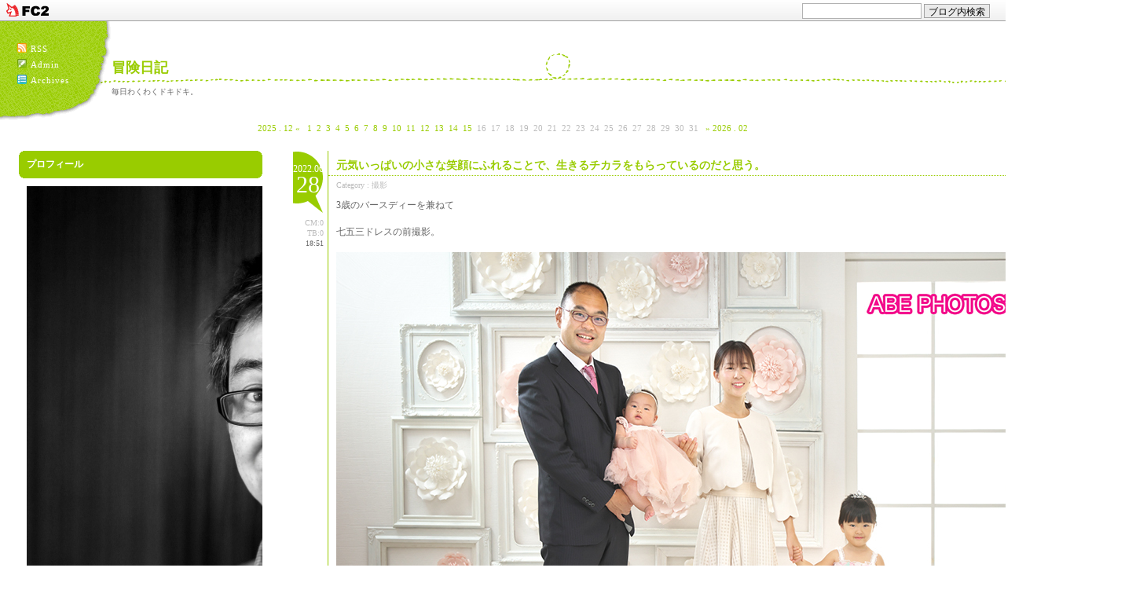

--- FILE ---
content_type: text/html; charset=utf-8
request_url: http://niimi-abephoto.jp/blog-entry-4302.html
body_size: 8768
content:
<!DOCTYPE html PUBLIC "-//W3C//DTD XHTML 1.0 Transitional//EN" "http://www.w3.org/TR/xhtml1/DTD/xhtml1-transitional.dtd">
<html xmlns="http://www.w3.org/1999/xhtml" xml:lang="ja" lang="ja">
<head>
<meta http-equiv="content-type" content="text/html; charset=utf-8">
<meta http-equiv="Content-Style-Type" content="text/css" />
<meta http-equiv="Content-Script-Type" content="text/javascript" />
<meta name="author" content="あべ" />
<meta name="description" content="毎日わくわくドキドキ。" />
<title>冒険日記  元気いっぱいの小さな笑顔にふれることで、生きるチカラをもらっているのだと思う。</title>
<link rel="stylesheet" type="text/css" href="http://blog-imgs-36.fc2.com/k/e/r/kerokeroseven/css/c746e.css" media="all" />
<link rel="alternate" type="application/rss+xml" href="http://niimi-abephoto.jp/?xml" title="RSS" />
<link rel="top" href="http://niimi-abephoto.jp/" title="Top" />
<link rel="index" href="http://niimi-abephoto.jp/?all" title="インデックス" />
<script type="text/javascript" src="http://blog-imgs-27.fc2.com/s/e/b/sebek/jump.js" charset="euc-jp"></script>
<link rel="next" href="http://niimi-abephoto.jp/blog-entry-4303.html" title="牛丼、カツ丼、親子丼、うな丼、半ドン。" /><link rel="prev" href="http://niimi-abephoto.jp/blog-entry-4301.html" title="『なつのじかん 』撮影、ドンドンやってます。" /><meta property="og:type" content="article">
<meta property="og:url" content="http://niimi-abephoto.jp/blog-entry-4302.html">
<meta property="og:title" content="元気いっぱいの小さな笑顔にふれることで、生きるチカラをもらっているのだと思う。">
<meta property="og:description" content="3歳のバースディーを兼ねて七五三ドレスの前撮影。最近、家族も増えてお姉ちゃんになりました。秋のロケ撮影も楽しみです。可愛い笑顔をいっぱい、ありがとうございます。...">
<meta property="og:image" content="https://blog-imgs-147.fc2.com/k/e/r/kerokeroseven/4M9A0066_2022062818423655e.jpg">
<link href="https://static.fc2.com/css_cn/common/headbar/120710style.css" rel="stylesheet" type="text/css" media="all" />
</head>


<body>
<div id="sh_fc2blogheadbar">
	<div class="sh_fc2blogheadbar_body">
		<div id="sh_fc2blogheadbar_menu">
			<a href="https://blog.fc2.com/" rel="nofollow"><img src="https://static.fc2.com/image/headbar/sh_fc2blogheadbar_logo.png" alt="FC2ブログ" /></a>
		</div>
		<div id="sh_fc2blogheadbar_search">
			<form name="barForm" method="get" action="" target="blank">
				<input class="sh_fc2blogheadbar_searchform" type="text" name="q" value="" maxlength="30" onclick="this.style.color='#000000';" onfocus="this.select();" onblur="this.style.color='#999999'" />
				<input type="hidden" name="charset" value="utf-8" />
				<input class="sh_fc2blogheadbar_searchbtn" type="submit" value="ブログ内検索" />
			</form>
		</div>
		<div id="sh_fc2blogheadbar_link_box" class="sh_fc2blogheadbar_link" style="visibility: hidden;"></div>
	</div>
</div>

<!-- [FC2 Analyzer] http://analysis.fc2.com/  -->
<script language="javascript" src="http://analyzer5.fc2.com/ana/processor.php?uid=971983" type="text/javascript" charset="euc-jp"></script>
<noscript><div align="right"><img src="http://analyzer5.fc2.com/ana/icon.php?uid=971983&ref=&href=&wid=0&hei=0&col=0" /></div></noscript>
<!-- [FC2 Analyzer]  -->
<!-- Header -->
<div class="header">
  <div id="raa"><a href="http://niimi-abephoto.jp/?xml" title="RSS"><img src="http://blog-imgs-27.fc2.com/s/e/b/sebek/enkelt_rss.jpg" align="absmiddle" />RSS</a><br /><a href="https://admin.blog.fc2.com/control.php" title="管理画面"><img src="http://blog-imgs-27.fc2.com/s/e/b/sebek/enkelt_admin.jpg" align="absmiddle" />Admin</a><br /><a href="http://niimi-abephoto.jp/?all" title="全記事リスト"><img src="http://blog-imgs-27.fc2.com/s/e/b/sebek/enkelt_archives.jpg" align="absmiddle" />Archives</a></div>
  <h1><a href="http://niimi-abephoto.jp/" accesskey="0">冒険日記</a></h1>
  <p id="sub_title">毎日わくわくドキドキ。</p>
</div>
<!-- Header END -->

<!--横カレンダーここから-->
<div id="calender">
  <!-- calendar --><ul>
    <li><a href="http://niimi-abephoto.jp/blog-date-202512.html">2025 . 12 &laquo;</a></li>
    <li class="day"><a href="http://niimi-abephoto.jp/blog-date-20260101.html">1</a></li><li class="day"><a href="http://niimi-abephoto.jp/blog-date-20260102.html">2</a></li><li class="day"><a href="http://niimi-abephoto.jp/blog-date-20260103.html">3</a></li><li class="day"><a href="http://niimi-abephoto.jp/blog-date-20260104.html">4</a></li><li class="day"><a href="http://niimi-abephoto.jp/blog-date-20260105.html">5</a></li><li class="day"><a href="http://niimi-abephoto.jp/blog-date-20260106.html">6</a></li><li class="day"><a href="http://niimi-abephoto.jp/blog-date-20260107.html">7</a></li><li class="day"><a href="http://niimi-abephoto.jp/blog-date-20260108.html">8</a></li><li class="day"><a href="http://niimi-abephoto.jp/blog-date-20260109.html">9</a></li><li class="day"><a href="http://niimi-abephoto.jp/blog-date-20260110.html">10</a></li><li class="day"><a href="http://niimi-abephoto.jp/blog-date-20260111.html">11</a></li><li class="day"><a href="http://niimi-abephoto.jp/blog-date-20260112.html">12</a></li><li class="day"><a href="http://niimi-abephoto.jp/blog-date-20260113.html">13</a></li><li class="day"><a href="http://niimi-abephoto.jp/blog-date-20260114.html">14</a></li><li class="day"><a href="http://niimi-abephoto.jp/blog-date-20260115.html">15</a></li><li class="day">16</li><li class="day">17</li><li class="day">18</li><li class="day">19</li><li class="day">20</li><li class="day">21</li><li class="day">22</li><li class="day">23</li><li class="day">24</li><li class="day">25</li><li class="day">26</li><li class="day">27</li><li class="day">28</li><li class="day">29</li><li class="day">30</li><li class="day">31</li>    <li><a href="http://niimi-abephoto.jp/blog-date-202602.html">&raquo; 2026 . 02</a></li>
  </ul><!-- /calendar -->
</div><!--横カレンダーここまで-->

<!-- Main Left -->
<div class="mainleft">
  <div id="sidemenu1">    <dl class="sidemenu_body">
      <dt class="plg_title"><div class="kado1"></div><div class="kado2"></div><div class="kado3"></div><div class="kado4"></div><div class="kado5" style="text-align:left">プロフィール</div><div class="kado4"></div><div class="kado3"></div><div class="kado2"></div><div class="kado1"></div></dt>
            <dd class="plg_body" style="text-align:left"><p class="plugin-myimage" style="text-align:left">
<img src="https://blog-imgs-144.fc2.com/k/e/r/kerokeroseven/0132s.jpg" alt="あべ">
</p>
<p style="text-align:left">
Author:あべ<br>
冒険日記へようこそ！</p></dd>
          </dl>
    <dl class="sidemenu_body">
      <dt class="plg_title"><div class="kado1"></div><div class="kado2"></div><div class="kado3"></div><div class="kado4"></div><div class="kado5" style="text-align:left">最新記事</div><div class="kado4"></div><div class="kado3"></div><div class="kado2"></div><div class="kado1"></div></dt>
            <dd class="plg_body" style="text-align:left"><ul>
<li style="text-align:left">
<a href="http://niimi-abephoto.jp/blog-entry-5631.html" title="ピンチから学ぶ成功の秘訣">ピンチから学ぶ成功の秘訣 (01/15)</a>
</li><li style="text-align:left">
<a href="http://niimi-abephoto.jp/blog-entry-5630.html" title="『用心棒』やっぱり面白いのはなぜ？">『用心棒』やっぱり面白いのはなぜ？ (01/14)</a>
</li><li style="text-align:left">
<a href="http://niimi-abephoto.jp/blog-entry-5629.html" title="6年生の卒業写真、友情と思い出の一枚。">6年生の卒業写真、友情と思い出の一枚。 (01/13)</a>
</li><li style="text-align:left">
<a href="http://niimi-abephoto.jp/blog-entry-5628.html" title="一瞬一瞬が宝物、世界は素晴らしさにあふれています。">一瞬一瞬が宝物、世界は素晴らしさにあふれています。 (01/12)</a>
</li><li style="text-align:left">
<a href="http://niimi-abephoto.jp/blog-entry-5627.html" title="とんど、地域の絆を感じる日">とんど、地域の絆を感じる日 (01/11)</a>
</li></ul></dd>
          </dl>
    <dl class="sidemenu_body">
      <dt class="plg_title"><div class="kado1"></div><div class="kado2"></div><div class="kado3"></div><div class="kado4"></div><div class="kado5" style="text-align:left">最新コメント</div><div class="kado4"></div><div class="kado3"></div><div class="kado2"></div><div class="kado1"></div></dt>
            <dd class="plg_body" style="text-align:left"><ul>
<li style="text-align:left">
<a href="http://niimi-abephoto.jp/blog-entry-5262.html#comment493" title="">目黒:ぐっどもーにんぐTOKIO (01/22)</a>
</li><li style="text-align:left">
<a href="http://niimi-abephoto.jp/blog-entry-5143.html#comment491" title="Re: No title">あべ:ありがとうございます！皆様のおかげです！！ (10/01)</a>
</li><li style="text-align:left">
<a href="http://niimi-abephoto.jp/blog-entry-5143.html#comment490" title="No title">目黒:ありがとうございます！皆様のおかげです！！ (09/28)</a>
</li><li style="text-align:left">
<a href="http://niimi-abephoto.jp/blog-entry-5125.html#comment484" title="おめでとうございます！">家元電器:感謝感謝の365日×34年　 (09/10)</a>
</li><li style="text-align:left">
<a href="http://niimi-abephoto.jp/blog-entry-5121.html#comment483" title="No title">目黒:ネパールはヒマラヤのあるところ。 (09/05)</a>
</li></ul></dd>
          </dl>
    <dl class="sidemenu_body">
      <dt class="plg_title"><div class="kado1"></div><div class="kado2"></div><div class="kado3"></div><div class="kado4"></div><div class="kado5" style="text-align:left">最新トラックバック</div><div class="kado4"></div><div class="kado3"></div><div class="kado2"></div><div class="kado1"></div></dt>
            <dd class="plg_body" style="text-align:left"><ul>
</ul></dd>
          </dl>
    <dl class="sidemenu_body">
      <dt class="plg_title"><div class="kado1"></div><div class="kado2"></div><div class="kado3"></div><div class="kado4"></div><div class="kado5" style="text-align:left">月別アーカイブ</div><div class="kado4"></div><div class="kado3"></div><div class="kado2"></div><div class="kado1"></div></dt>
            <dd class="plg_body" style="text-align:left"><ul>
<li style="text-align:left">
<a href="http://niimi-abephoto.jp/blog-date-202601.html" title="2026/01">2026/01 (15)</a>
</li><li style="text-align:left">
<a href="http://niimi-abephoto.jp/blog-date-202512.html" title="2025/12">2025/12 (31)</a>
</li><li style="text-align:left">
<a href="http://niimi-abephoto.jp/blog-date-202511.html" title="2025/11">2025/11 (30)</a>
</li><li style="text-align:left">
<a href="http://niimi-abephoto.jp/blog-date-202510.html" title="2025/10">2025/10 (31)</a>
</li><li style="text-align:left">
<a href="http://niimi-abephoto.jp/blog-date-202509.html" title="2025/09">2025/09 (30)</a>
</li><li style="text-align:left">
<a href="http://niimi-abephoto.jp/blog-date-202508.html" title="2025/08">2025/08 (31)</a>
</li><li style="text-align:left">
<a href="http://niimi-abephoto.jp/blog-date-202507.html" title="2025/07">2025/07 (31)</a>
</li><li style="text-align:left">
<a href="http://niimi-abephoto.jp/blog-date-202506.html" title="2025/06">2025/06 (31)</a>
</li><li style="text-align:left">
<a href="http://niimi-abephoto.jp/blog-date-202505.html" title="2025/05">2025/05 (30)</a>
</li><li style="text-align:left">
<a href="http://niimi-abephoto.jp/blog-date-202504.html" title="2025/04">2025/04 (30)</a>
</li><li style="text-align:left">
<a href="http://niimi-abephoto.jp/blog-date-202503.html" title="2025/03">2025/03 (31)</a>
</li><li style="text-align:left">
<a href="http://niimi-abephoto.jp/blog-date-202502.html" title="2025/02">2025/02 (28)</a>
</li><li style="text-align:left">
<a href="http://niimi-abephoto.jp/blog-date-202501.html" title="2025/01">2025/01 (31)</a>
</li><li style="text-align:left">
<a href="http://niimi-abephoto.jp/blog-date-202412.html" title="2024/12">2024/12 (31)</a>
</li><li style="text-align:left">
<a href="http://niimi-abephoto.jp/blog-date-202411.html" title="2024/11">2024/11 (31)</a>
</li><li style="text-align:left">
<a href="http://niimi-abephoto.jp/blog-date-202410.html" title="2024/10">2024/10 (31)</a>
</li><li style="text-align:left">
<a href="http://niimi-abephoto.jp/blog-date-202409.html" title="2024/09">2024/09 (31)</a>
</li><li style="text-align:left">
<a href="http://niimi-abephoto.jp/blog-date-202408.html" title="2024/08">2024/08 (33)</a>
</li><li style="text-align:left">
<a href="http://niimi-abephoto.jp/blog-date-202407.html" title="2024/07">2024/07 (31)</a>
</li><li style="text-align:left">
<a href="http://niimi-abephoto.jp/blog-date-202406.html" title="2024/06">2024/06 (30)</a>
</li><li style="text-align:left">
<a href="http://niimi-abephoto.jp/blog-date-202405.html" title="2024/05">2024/05 (31)</a>
</li><li style="text-align:left">
<a href="http://niimi-abephoto.jp/blog-date-202404.html" title="2024/04">2024/04 (30)</a>
</li><li style="text-align:left">
<a href="http://niimi-abephoto.jp/blog-date-202403.html" title="2024/03">2024/03 (31)</a>
</li><li style="text-align:left">
<a href="http://niimi-abephoto.jp/blog-date-202402.html" title="2024/02">2024/02 (29)</a>
</li><li style="text-align:left">
<a href="http://niimi-abephoto.jp/blog-date-202401.html" title="2024/01">2024/01 (31)</a>
</li><li style="text-align:left">
<a href="http://niimi-abephoto.jp/blog-date-202312.html" title="2023/12">2023/12 (31)</a>
</li><li style="text-align:left">
<a href="http://niimi-abephoto.jp/blog-date-202311.html" title="2023/11">2023/11 (30)</a>
</li><li style="text-align:left">
<a href="http://niimi-abephoto.jp/blog-date-202310.html" title="2023/10">2023/10 (31)</a>
</li><li style="text-align:left">
<a href="http://niimi-abephoto.jp/blog-date-202309.html" title="2023/09">2023/09 (30)</a>
</li><li style="text-align:left">
<a href="http://niimi-abephoto.jp/blog-date-202308.html" title="2023/08">2023/08 (32)</a>
</li><li style="text-align:left">
<a href="http://niimi-abephoto.jp/blog-date-202307.html" title="2023/07">2023/07 (30)</a>
</li><li style="text-align:left">
<a href="http://niimi-abephoto.jp/blog-date-202306.html" title="2023/06">2023/06 (30)</a>
</li><li style="text-align:left">
<a href="http://niimi-abephoto.jp/blog-date-202305.html" title="2023/05">2023/05 (31)</a>
</li><li style="text-align:left">
<a href="http://niimi-abephoto.jp/blog-date-202304.html" title="2023/04">2023/04 (30)</a>
</li><li style="text-align:left">
<a href="http://niimi-abephoto.jp/blog-date-202303.html" title="2023/03">2023/03 (31)</a>
</li><li style="text-align:left">
<a href="http://niimi-abephoto.jp/blog-date-202302.html" title="2023/02">2023/02 (28)</a>
</li><li style="text-align:left">
<a href="http://niimi-abephoto.jp/blog-date-202301.html" title="2023/01">2023/01 (31)</a>
</li><li style="text-align:left">
<a href="http://niimi-abephoto.jp/blog-date-202212.html" title="2022/12">2022/12 (32)</a>
</li><li style="text-align:left">
<a href="http://niimi-abephoto.jp/blog-date-202211.html" title="2022/11">2022/11 (28)</a>
</li><li style="text-align:left">
<a href="http://niimi-abephoto.jp/blog-date-202210.html" title="2022/10">2022/10 (31)</a>
</li><li style="text-align:left">
<a href="http://niimi-abephoto.jp/blog-date-202209.html" title="2022/09">2022/09 (31)</a>
</li><li style="text-align:left">
<a href="http://niimi-abephoto.jp/blog-date-202208.html" title="2022/08">2022/08 (31)</a>
</li><li style="text-align:left">
<a href="http://niimi-abephoto.jp/blog-date-202207.html" title="2022/07">2022/07 (31)</a>
</li><li style="text-align:left">
<a href="http://niimi-abephoto.jp/blog-date-202206.html" title="2022/06">2022/06 (30)</a>
</li><li style="text-align:left">
<a href="http://niimi-abephoto.jp/blog-date-202205.html" title="2022/05">2022/05 (31)</a>
</li><li style="text-align:left">
<a href="http://niimi-abephoto.jp/blog-date-202204.html" title="2022/04">2022/04 (30)</a>
</li><li style="text-align:left">
<a href="http://niimi-abephoto.jp/blog-date-202203.html" title="2022/03">2022/03 (31)</a>
</li><li style="text-align:left">
<a href="http://niimi-abephoto.jp/blog-date-202202.html" title="2022/02">2022/02 (28)</a>
</li><li style="text-align:left">
<a href="http://niimi-abephoto.jp/blog-date-202201.html" title="2022/01">2022/01 (31)</a>
</li><li style="text-align:left">
<a href="http://niimi-abephoto.jp/blog-date-202112.html" title="2021/12">2021/12 (31)</a>
</li><li style="text-align:left">
<a href="http://niimi-abephoto.jp/blog-date-202111.html" title="2021/11">2021/11 (30)</a>
</li><li style="text-align:left">
<a href="http://niimi-abephoto.jp/blog-date-202110.html" title="2021/10">2021/10 (31)</a>
</li><li style="text-align:left">
<a href="http://niimi-abephoto.jp/blog-date-202109.html" title="2021/09">2021/09 (30)</a>
</li><li style="text-align:left">
<a href="http://niimi-abephoto.jp/blog-date-202108.html" title="2021/08">2021/08 (31)</a>
</li><li style="text-align:left">
<a href="http://niimi-abephoto.jp/blog-date-202107.html" title="2021/07">2021/07 (31)</a>
</li><li style="text-align:left">
<a href="http://niimi-abephoto.jp/blog-date-202106.html" title="2021/06">2021/06 (30)</a>
</li><li style="text-align:left">
<a href="http://niimi-abephoto.jp/blog-date-202105.html" title="2021/05">2021/05 (31)</a>
</li><li style="text-align:left">
<a href="http://niimi-abephoto.jp/blog-date-202104.html" title="2021/04">2021/04 (30)</a>
</li><li style="text-align:left">
<a href="http://niimi-abephoto.jp/blog-date-202103.html" title="2021/03">2021/03 (31)</a>
</li><li style="text-align:left">
<a href="http://niimi-abephoto.jp/blog-date-202102.html" title="2021/02">2021/02 (28)</a>
</li><li style="text-align:left">
<a href="http://niimi-abephoto.jp/blog-date-202101.html" title="2021/01">2021/01 (31)</a>
</li><li style="text-align:left">
<a href="http://niimi-abephoto.jp/blog-date-202012.html" title="2020/12">2020/12 (31)</a>
</li><li style="text-align:left">
<a href="http://niimi-abephoto.jp/blog-date-202011.html" title="2020/11">2020/11 (30)</a>
</li><li style="text-align:left">
<a href="http://niimi-abephoto.jp/blog-date-202010.html" title="2020/10">2020/10 (31)</a>
</li><li style="text-align:left">
<a href="http://niimi-abephoto.jp/blog-date-202009.html" title="2020/09">2020/09 (30)</a>
</li><li style="text-align:left">
<a href="http://niimi-abephoto.jp/blog-date-202008.html" title="2020/08">2020/08 (31)</a>
</li><li style="text-align:left">
<a href="http://niimi-abephoto.jp/blog-date-202007.html" title="2020/07">2020/07 (31)</a>
</li><li style="text-align:left">
<a href="http://niimi-abephoto.jp/blog-date-202006.html" title="2020/06">2020/06 (30)</a>
</li><li style="text-align:left">
<a href="http://niimi-abephoto.jp/blog-date-202005.html" title="2020/05">2020/05 (34)</a>
</li><li style="text-align:left">
<a href="http://niimi-abephoto.jp/blog-date-202004.html" title="2020/04">2020/04 (33)</a>
</li><li style="text-align:left">
<a href="http://niimi-abephoto.jp/blog-date-202003.html" title="2020/03">2020/03 (31)</a>
</li><li style="text-align:left">
<a href="http://niimi-abephoto.jp/blog-date-202002.html" title="2020/02">2020/02 (30)</a>
</li><li style="text-align:left">
<a href="http://niimi-abephoto.jp/blog-date-202001.html" title="2020/01">2020/01 (32)</a>
</li><li style="text-align:left">
<a href="http://niimi-abephoto.jp/blog-date-201912.html" title="2019/12">2019/12 (31)</a>
</li><li style="text-align:left">
<a href="http://niimi-abephoto.jp/blog-date-201911.html" title="2019/11">2019/11 (30)</a>
</li><li style="text-align:left">
<a href="http://niimi-abephoto.jp/blog-date-201910.html" title="2019/10">2019/10 (31)</a>
</li><li style="text-align:left">
<a href="http://niimi-abephoto.jp/blog-date-201909.html" title="2019/09">2019/09 (31)</a>
</li><li style="text-align:left">
<a href="http://niimi-abephoto.jp/blog-date-201908.html" title="2019/08">2019/08 (33)</a>
</li><li style="text-align:left">
<a href="http://niimi-abephoto.jp/blog-date-201907.html" title="2019/07">2019/07 (33)</a>
</li><li style="text-align:left">
<a href="http://niimi-abephoto.jp/blog-date-201906.html" title="2019/06">2019/06 (31)</a>
</li><li style="text-align:left">
<a href="http://niimi-abephoto.jp/blog-date-201905.html" title="2019/05">2019/05 (31)</a>
</li><li style="text-align:left">
<a href="http://niimi-abephoto.jp/blog-date-201904.html" title="2019/04">2019/04 (31)</a>
</li><li style="text-align:left">
<a href="http://niimi-abephoto.jp/blog-date-201903.html" title="2019/03">2019/03 (32)</a>
</li><li style="text-align:left">
<a href="http://niimi-abephoto.jp/blog-date-201902.html" title="2019/02">2019/02 (30)</a>
</li><li style="text-align:left">
<a href="http://niimi-abephoto.jp/blog-date-201901.html" title="2019/01">2019/01 (31)</a>
</li><li style="text-align:left">
<a href="http://niimi-abephoto.jp/blog-date-201812.html" title="2018/12">2018/12 (31)</a>
</li><li style="text-align:left">
<a href="http://niimi-abephoto.jp/blog-date-201811.html" title="2018/11">2018/11 (30)</a>
</li><li style="text-align:left">
<a href="http://niimi-abephoto.jp/blog-date-201810.html" title="2018/10">2018/10 (33)</a>
</li><li style="text-align:left">
<a href="http://niimi-abephoto.jp/blog-date-201809.html" title="2018/09">2018/09 (31)</a>
</li><li style="text-align:left">
<a href="http://niimi-abephoto.jp/blog-date-201808.html" title="2018/08">2018/08 (33)</a>
</li><li style="text-align:left">
<a href="http://niimi-abephoto.jp/blog-date-201807.html" title="2018/07">2018/07 (31)</a>
</li><li style="text-align:left">
<a href="http://niimi-abephoto.jp/blog-date-201806.html" title="2018/06">2018/06 (31)</a>
</li><li style="text-align:left">
<a href="http://niimi-abephoto.jp/blog-date-201805.html" title="2018/05">2018/05 (32)</a>
</li><li style="text-align:left">
<a href="http://niimi-abephoto.jp/blog-date-201804.html" title="2018/04">2018/04 (30)</a>
</li><li style="text-align:left">
<a href="http://niimi-abephoto.jp/blog-date-201803.html" title="2018/03">2018/03 (31)</a>
</li><li style="text-align:left">
<a href="http://niimi-abephoto.jp/blog-date-201802.html" title="2018/02">2018/02 (29)</a>
</li><li style="text-align:left">
<a href="http://niimi-abephoto.jp/blog-date-201801.html" title="2018/01">2018/01 (31)</a>
</li><li style="text-align:left">
<a href="http://niimi-abephoto.jp/blog-date-201712.html" title="2017/12">2017/12 (33)</a>
</li><li style="text-align:left">
<a href="http://niimi-abephoto.jp/blog-date-201711.html" title="2017/11">2017/11 (30)</a>
</li><li style="text-align:left">
<a href="http://niimi-abephoto.jp/blog-date-201710.html" title="2017/10">2017/10 (32)</a>
</li><li style="text-align:left">
<a href="http://niimi-abephoto.jp/blog-date-201709.html" title="2017/09">2017/09 (31)</a>
</li><li style="text-align:left">
<a href="http://niimi-abephoto.jp/blog-date-201708.html" title="2017/08">2017/08 (38)</a>
</li><li style="text-align:left">
<a href="http://niimi-abephoto.jp/blog-date-201707.html" title="2017/07">2017/07 (31)</a>
</li><li style="text-align:left">
<a href="http://niimi-abephoto.jp/blog-date-201706.html" title="2017/06">2017/06 (31)</a>
</li><li style="text-align:left">
<a href="http://niimi-abephoto.jp/blog-date-201705.html" title="2017/05">2017/05 (31)</a>
</li><li style="text-align:left">
<a href="http://niimi-abephoto.jp/blog-date-201704.html" title="2017/04">2017/04 (32)</a>
</li><li style="text-align:left">
<a href="http://niimi-abephoto.jp/blog-date-201703.html" title="2017/03">2017/03 (32)</a>
</li><li style="text-align:left">
<a href="http://niimi-abephoto.jp/blog-date-201702.html" title="2017/02">2017/02 (28)</a>
</li><li style="text-align:left">
<a href="http://niimi-abephoto.jp/blog-date-201701.html" title="2017/01">2017/01 (31)</a>
</li><li style="text-align:left">
<a href="http://niimi-abephoto.jp/blog-date-201612.html" title="2016/12">2016/12 (30)</a>
</li><li style="text-align:left">
<a href="http://niimi-abephoto.jp/blog-date-201611.html" title="2016/11">2016/11 (32)</a>
</li><li style="text-align:left">
<a href="http://niimi-abephoto.jp/blog-date-201610.html" title="2016/10">2016/10 (33)</a>
</li><li style="text-align:left">
<a href="http://niimi-abephoto.jp/blog-date-201609.html" title="2016/09">2016/09 (31)</a>
</li><li style="text-align:left">
<a href="http://niimi-abephoto.jp/blog-date-201608.html" title="2016/08">2016/08 (33)</a>
</li><li style="text-align:left">
<a href="http://niimi-abephoto.jp/blog-date-201607.html" title="2016/07">2016/07 (32)</a>
</li><li style="text-align:left">
<a href="http://niimi-abephoto.jp/blog-date-201606.html" title="2016/06">2016/06 (34)</a>
</li><li style="text-align:left">
<a href="http://niimi-abephoto.jp/blog-date-201605.html" title="2016/05">2016/05 (31)</a>
</li><li style="text-align:left">
<a href="http://niimi-abephoto.jp/blog-date-201604.html" title="2016/04">2016/04 (31)</a>
</li><li style="text-align:left">
<a href="http://niimi-abephoto.jp/blog-date-201603.html" title="2016/03">2016/03 (31)</a>
</li><li style="text-align:left">
<a href="http://niimi-abephoto.jp/blog-date-201602.html" title="2016/02">2016/02 (29)</a>
</li><li style="text-align:left">
<a href="http://niimi-abephoto.jp/blog-date-201601.html" title="2016/01">2016/01 (32)</a>
</li><li style="text-align:left">
<a href="http://niimi-abephoto.jp/blog-date-201512.html" title="2015/12">2015/12 (32)</a>
</li><li style="text-align:left">
<a href="http://niimi-abephoto.jp/blog-date-201511.html" title="2015/11">2015/11 (30)</a>
</li><li style="text-align:left">
<a href="http://niimi-abephoto.jp/blog-date-201510.html" title="2015/10">2015/10 (33)</a>
</li><li style="text-align:left">
<a href="http://niimi-abephoto.jp/blog-date-201509.html" title="2015/09">2015/09 (30)</a>
</li><li style="text-align:left">
<a href="http://niimi-abephoto.jp/blog-date-201508.html" title="2015/08">2015/08 (32)</a>
</li><li style="text-align:left">
<a href="http://niimi-abephoto.jp/blog-date-201507.html" title="2015/07">2015/07 (31)</a>
</li><li style="text-align:left">
<a href="http://niimi-abephoto.jp/blog-date-201506.html" title="2015/06">2015/06 (31)</a>
</li><li style="text-align:left">
<a href="http://niimi-abephoto.jp/blog-date-201505.html" title="2015/05">2015/05 (26)</a>
</li><li style="text-align:left">
<a href="http://niimi-abephoto.jp/blog-date-201504.html" title="2015/04">2015/04 (30)</a>
</li><li style="text-align:left">
<a href="http://niimi-abephoto.jp/blog-date-201503.html" title="2015/03">2015/03 (31)</a>
</li><li style="text-align:left">
<a href="http://niimi-abephoto.jp/blog-date-201502.html" title="2015/02">2015/02 (22)</a>
</li><li style="text-align:left">
<a href="http://niimi-abephoto.jp/blog-date-201501.html" title="2015/01">2015/01 (31)</a>
</li><li style="text-align:left">
<a href="http://niimi-abephoto.jp/blog-date-201412.html" title="2014/12">2014/12 (31)</a>
</li><li style="text-align:left">
<a href="http://niimi-abephoto.jp/blog-date-201411.html" title="2014/11">2014/11 (30)</a>
</li><li style="text-align:left">
<a href="http://niimi-abephoto.jp/blog-date-201410.html" title="2014/10">2014/10 (31)</a>
</li><li style="text-align:left">
<a href="http://niimi-abephoto.jp/blog-date-201409.html" title="2014/09">2014/09 (32)</a>
</li><li style="text-align:left">
<a href="http://niimi-abephoto.jp/blog-date-201408.html" title="2014/08">2014/08 (31)</a>
</li><li style="text-align:left">
<a href="http://niimi-abephoto.jp/blog-date-201407.html" title="2014/07">2014/07 (31)</a>
</li><li style="text-align:left">
<a href="http://niimi-abephoto.jp/blog-date-201406.html" title="2014/06">2014/06 (30)</a>
</li><li style="text-align:left">
<a href="http://niimi-abephoto.jp/blog-date-201405.html" title="2014/05">2014/05 (31)</a>
</li><li style="text-align:left">
<a href="http://niimi-abephoto.jp/blog-date-201404.html" title="2014/04">2014/04 (31)</a>
</li><li style="text-align:left">
<a href="http://niimi-abephoto.jp/blog-date-201403.html" title="2014/03">2014/03 (31)</a>
</li><li style="text-align:left">
<a href="http://niimi-abephoto.jp/blog-date-201402.html" title="2014/02">2014/02 (28)</a>
</li><li style="text-align:left">
<a href="http://niimi-abephoto.jp/blog-date-201401.html" title="2014/01">2014/01 (31)</a>
</li><li style="text-align:left">
<a href="http://niimi-abephoto.jp/blog-date-201312.html" title="2013/12">2013/12 (32)</a>
</li><li style="text-align:left">
<a href="http://niimi-abephoto.jp/blog-date-201311.html" title="2013/11">2013/11 (30)</a>
</li><li style="text-align:left">
<a href="http://niimi-abephoto.jp/blog-date-201310.html" title="2013/10">2013/10 (31)</a>
</li><li style="text-align:left">
<a href="http://niimi-abephoto.jp/blog-date-201309.html" title="2013/09">2013/09 (31)</a>
</li><li style="text-align:left">
<a href="http://niimi-abephoto.jp/blog-date-201308.html" title="2013/08">2013/08 (33)</a>
</li><li style="text-align:left">
<a href="http://niimi-abephoto.jp/blog-date-201307.html" title="2013/07">2013/07 (31)</a>
</li><li style="text-align:left">
<a href="http://niimi-abephoto.jp/blog-date-201306.html" title="2013/06">2013/06 (30)</a>
</li><li style="text-align:left">
<a href="http://niimi-abephoto.jp/blog-date-201305.html" title="2013/05">2013/05 (31)</a>
</li><li style="text-align:left">
<a href="http://niimi-abephoto.jp/blog-date-201304.html" title="2013/04">2013/04 (31)</a>
</li><li style="text-align:left">
<a href="http://niimi-abephoto.jp/blog-date-201303.html" title="2013/03">2013/03 (32)</a>
</li><li style="text-align:left">
<a href="http://niimi-abephoto.jp/blog-date-201302.html" title="2013/02">2013/02 (28)</a>
</li><li style="text-align:left">
<a href="http://niimi-abephoto.jp/blog-date-201301.html" title="2013/01">2013/01 (31)</a>
</li><li style="text-align:left">
<a href="http://niimi-abephoto.jp/blog-date-201212.html" title="2012/12">2012/12 (9)</a>
</li><li style="text-align:left">
<a href="http://niimi-abephoto.jp/blog-date-201211.html" title="2012/11">2012/11 (1)</a>
</li><li style="text-align:left">
<a href="http://niimi-abephoto.jp/blog-date-201210.html" title="2012/10">2012/10 (5)</a>
</li><li style="text-align:left">
<a href="http://niimi-abephoto.jp/blog-date-201209.html" title="2012/09">2012/09 (2)</a>
</li><li style="text-align:left">
<a href="http://niimi-abephoto.jp/blog-date-201207.html" title="2012/07">2012/07 (3)</a>
</li><li style="text-align:left">
<a href="http://niimi-abephoto.jp/blog-date-201205.html" title="2012/05">2012/05 (11)</a>
</li><li style="text-align:left">
<a href="http://niimi-abephoto.jp/blog-date-201204.html" title="2012/04">2012/04 (13)</a>
</li><li style="text-align:left">
<a href="http://niimi-abephoto.jp/blog-date-201203.html" title="2012/03">2012/03 (6)</a>
</li><li style="text-align:left">
<a href="http://niimi-abephoto.jp/blog-date-201202.html" title="2012/02">2012/02 (10)</a>
</li><li style="text-align:left">
<a href="http://niimi-abephoto.jp/blog-date-201201.html" title="2012/01">2012/01 (7)</a>
</li><li style="text-align:left">
<a href="http://niimi-abephoto.jp/blog-date-201112.html" title="2011/12">2011/12 (1)</a>
</li><li style="text-align:left">
<a href="http://niimi-abephoto.jp/blog-date-201111.html" title="2011/11">2011/11 (16)</a>
</li><li style="text-align:left">
<a href="http://niimi-abephoto.jp/blog-date-201110.html" title="2011/10">2011/10 (25)</a>
</li><li style="text-align:left">
<a href="http://niimi-abephoto.jp/blog-date-201109.html" title="2011/09">2011/09 (25)</a>
</li><li style="text-align:left">
<a href="http://niimi-abephoto.jp/blog-date-201108.html" title="2011/08">2011/08 (18)</a>
</li><li style="text-align:left">
<a href="http://niimi-abephoto.jp/blog-date-201107.html" title="2011/07">2011/07 (24)</a>
</li><li style="text-align:left">
<a href="http://niimi-abephoto.jp/blog-date-201106.html" title="2011/06">2011/06 (24)</a>
</li><li style="text-align:left">
<a href="http://niimi-abephoto.jp/blog-date-201105.html" title="2011/05">2011/05 (26)</a>
</li><li style="text-align:left">
<a href="http://niimi-abephoto.jp/blog-date-201104.html" title="2011/04">2011/04 (14)</a>
</li><li style="text-align:left">
<a href="http://niimi-abephoto.jp/blog-date-201103.html" title="2011/03">2011/03 (10)</a>
</li><li style="text-align:left">
<a href="http://niimi-abephoto.jp/blog-date-201102.html" title="2011/02">2011/02 (22)</a>
</li><li style="text-align:left">
<a href="http://niimi-abephoto.jp/blog-date-201101.html" title="2011/01">2011/01 (14)</a>
</li><li style="text-align:left">
<a href="http://niimi-abephoto.jp/blog-date-201012.html" title="2010/12">2010/12 (12)</a>
</li><li style="text-align:left">
<a href="http://niimi-abephoto.jp/blog-date-201011.html" title="2010/11">2010/11 (1)</a>
</li><li style="text-align:left">
<a href="http://niimi-abephoto.jp/blog-date-201010.html" title="2010/10">2010/10 (23)</a>
</li><li style="text-align:left">
<a href="http://niimi-abephoto.jp/blog-date-201009.html" title="2010/09">2010/09 (13)</a>
</li><li style="text-align:left">
<a href="http://niimi-abephoto.jp/blog-date-201008.html" title="2010/08">2010/08 (32)</a>
</li><li style="text-align:left">
<a href="http://niimi-abephoto.jp/blog-date-201007.html" title="2010/07">2010/07 (27)</a>
</li><li style="text-align:left">
<a href="http://niimi-abephoto.jp/blog-date-201006.html" title="2010/06">2010/06 (23)</a>
</li><li style="text-align:left">
<a href="http://niimi-abephoto.jp/blog-date-201005.html" title="2010/05">2010/05 (28)</a>
</li></ul></dd>
          </dl>
    <dl class="sidemenu_body">
      <dt class="plg_title"><div class="kado1"></div><div class="kado2"></div><div class="kado3"></div><div class="kado4"></div><div class="kado5" style="text-align:left">カテゴリ</div><div class="kado4"></div><div class="kado3"></div><div class="kado2"></div><div class="kado1"></div></dt>
            <dd class="plg_body" style="text-align:left"><div>
<div style="text-align:left">
<a href="http://niimi-abephoto.jp/blog-category-0.html" title="未分類">未分類 (65)</a>
</div><div style="text-align:left">
<a href="http://niimi-abephoto.jp/blog-category-1.html" title="想い">想い (122)</a>
</div><div style="text-align:left">
<a href="http://niimi-abephoto.jp/blog-category-2.html" title="写真">写真 (29)</a>
</div><div style="text-align:left">
<a href="http://niimi-abephoto.jp/blog-category-3.html" title="おまけ">おまけ (3)</a>
</div><div style="text-align:left">
<a href="http://niimi-abephoto.jp/blog-category-4.html" title="映画">映画 (64)</a>
</div><div style="text-align:left">
<a href="http://niimi-abephoto.jp/blog-category-5.html" title="撮影">撮影 (1446)</a>
</div><div style="text-align:left">
<a href="http://niimi-abephoto.jp/blog-category-6.html" title="仲間">仲間 (74)</a>
</div><div style="text-align:left">
<a href="http://niimi-abephoto.jp/blog-category-7.html" title="食">食 (139)</a>
</div><div style="text-align:left">
<a href="http://niimi-abephoto.jp/blog-category-8.html" title="勉強">勉強 (33)</a>
</div><div style="text-align:left">
<a href="http://niimi-abephoto.jp/blog-category-9.html" title="おやっ！">おやっ！ (1966)</a>
</div><div style="text-align:left">
<a href="http://niimi-abephoto.jp/blog-category-10.html" title="事件">事件 (40)</a>
</div><div style="text-align:left">
<a href="http://niimi-abephoto.jp/blog-category-11.html" title="名前">名前 (2)</a>
</div><div style="text-align:left">
<a href="http://niimi-abephoto.jp/blog-category-12.html" title="挑戦">挑戦 (92)</a>
</div><div style="text-align:left">
<a href="http://niimi-abephoto.jp/blog-category-13.html" title="グッズ">グッズ (80)</a>
</div><div style="text-align:left">
<a href="http://niimi-abephoto.jp/blog-category-14.html" title="イベント">イベント (159)</a>
</div><div style="text-align:left">
<a href="http://niimi-abephoto.jp/blog-category-15.html" title="旅">旅 (109)</a>
</div><div style="text-align:left">
<a href="http://niimi-abephoto.jp/blog-category-16.html" title="感謝">感謝 (656)</a>
</div><div style="text-align:left">
<a href="http://niimi-abephoto.jp/blog-category-17.html" title="セミナー">セミナー (27)</a>
</div><div style="text-align:left">
<a href="http://niimi-abephoto.jp/blog-category-18.html" title="ボケ太郎">ボケ太郎 (7)</a>
</div><div style="text-align:left">
<a href="http://niimi-abephoto.jp/blog-category-19.html" title="季節">季節 (61)</a>
</div><div style="text-align:left">
<a href="http://niimi-abephoto.jp/blog-category-20.html" title="お祝い">お祝い (14)</a>
</div><div style="text-align:left">
<a href="http://niimi-abephoto.jp/blog-category-21.html" title="備忘録">備忘録 (8)</a>
</div><div style="text-align:left">
<a href="http://niimi-abephoto.jp/blog-category-22.html" title="本">本 (8)</a>
</div><div style="text-align:left">
<a href="http://niimi-abephoto.jp/blog-category-23.html" title="出会い">出会い (12)</a>
</div><div style="text-align:left">
<a href="http://niimi-abephoto.jp/blog-category-24.html" title="新見世間遺産">新見世間遺産 (6)</a>
</div><div style="text-align:left">
<a href="http://niimi-abephoto.jp/blog-category-25.html" title="休日">休日 (5)</a>
</div><div style="text-align:left">
<a href="http://niimi-abephoto.jp/blog-category-26.html" title="悲しいお別れ">悲しいお別れ (10)</a>
</div><div style="text-align:left">
<a href="http://niimi-abephoto.jp/blog-category-27.html" title="冒険">冒険 (2)</a>
</div><div style="text-align:left">
<a href="http://niimi-abephoto.jp/blog-category-28.html" title="新見交通遺産">新見交通遺産 (1)</a>
</div><div style="text-align:left">
<a href="http://niimi-abephoto.jp/blog-category-29.html" title="新見B級スィーツ遺産">新見B級スィーツ遺産 (1)</a>
</div><div style="text-align:left">
<a href="http://niimi-abephoto.jp/blog-category-30.html" title="新見グルメ">新見グルメ (11)</a>
</div><div style="text-align:left">
<a href="http://niimi-abephoto.jp/blog-category-31.html" title="覚書">覚書 (1)</a>
</div><div style="text-align:left">
<a href="http://niimi-abephoto.jp/blog-category-32.html" title="あべまな部">あべまな部 (0)</a>
</div><div style="text-align:left">
<a href="http://niimi-abephoto.jp/blog-category-33.html" title="プラモ道">プラモ道 (3)</a>
</div><div style="text-align:left">
<a href="http://niimi-abephoto.jp/blog-category-34.html" title="災害">災害 (4)</a>
</div><div style="text-align:left">
<a href="http://niimi-abephoto.jp/blog-category-35.html" title="写真集">写真集 (2)</a>
</div><div style="text-align:left">
<a href="http://niimi-abephoto.jp/blog-category-36.html" title="にゃんぼー">にゃんぼー (1)</a>
</div><div style="text-align:left">
<a href="http://niimi-abephoto.jp/blog-category-37.html" title="価値">価値 (3)</a>
</div><div style="text-align:left">
<a href="http://niimi-abephoto.jp/blog-category-38.html" title="現代アート">現代アート (1)</a>
</div><div style="text-align:left">
<a href="http://niimi-abephoto.jp/blog-category-39.html" title="体験">体験 (1)</a>
</div><div style="text-align:left">
<a href="http://niimi-abephoto.jp/blog-category-40.html" title="米子グルメ">米子グルメ (1)</a>
</div></div></dd>
          </dl>  </div>
  <div id="sidemenu1">    <dl class="sidemenu_body">
      <dt class="plg_title"><div class="kado1"></div><div class="kado2"></div><div class="kado3"></div><div class="kado4"></div><div class="kado5" style="text-align:left">検索フォーム</div><div class="kado4"></div><div class="kado3"></div><div class="kado2"></div><div class="kado1"></div></dt>
            <dd class="plg_body" style="text-align:left"><form action="http://niimi-abephoto.jp/blog-entry-4302.html" method="get">
<p class="plugin-search" style="text-align:left">
<input type="text" size="20" name="q" value="" maxlength="200"><br>
<input type="submit" value=" 検索 ">
</p>
</form></dd>
          </dl>
    <dl class="sidemenu_body">
      <dt class="plg_title"><div class="kado1"></div><div class="kado2"></div><div class="kado3"></div><div class="kado4"></div><div class="kado5" style="text-align:left">RSSリンクの表示</div><div class="kado4"></div><div class="kado3"></div><div class="kado2"></div><div class="kado1"></div></dt>
            <dd class="plg_body" style="text-align:left"><ul>
<li style="text-align:left"><a href="http://niimi-abephoto.jp/?xml">最近記事のRSS</a></li>
<li style="text-align:left"><a href="http://niimi-abephoto.jp/?xml&comment">最新コメントのRSS</a></li>
<li style="text-align:left"><a href="http://niimi-abephoto.jp/?xml&trackback">最新トラックバックのRSS</a></li>
</ul></dd>
          </dl>
    <dl class="sidemenu_body">
      <dt class="plg_title"><div class="kado1"></div><div class="kado2"></div><div class="kado3"></div><div class="kado4"></div><div class="kado5" style="text-align:left">リンク</div><div class="kado4"></div><div class="kado3"></div><div class="kado2"></div><div class="kado1"></div></dt>
            <dd class="plg_body" style="text-align:left"><ul>
<li><a href="./?admin">管理画面</a></li>
</ul></dd>
      <dd class="plg_footer" style="text-align:left"><a href="javascript:window.location.replace('http://blog.fc2.com/?linkid=kerokeroseven');">このブログをリンクに追加する</a></dd>    </dl>
    <dl class="sidemenu_body">
      <dt class="plg_title"><div class="kado1"></div><div class="kado2"></div><div class="kado3"></div><div class="kado4"></div><div class="kado5" style="text-align:left">ブロとも申請フォーム</div><div class="kado4"></div><div class="kado3"></div><div class="kado2"></div><div class="kado1"></div></dt>
            <dd class="plg_body" style="text-align:left"><p class="plugin-friends" style="text-align:left"><a href="http://niimi-abephoto.jp/?mode=friends">この人とブロともになる</a></p></dd>
          </dl>
    <dl class="sidemenu_body">
      <dt class="plg_title"><div class="kado1"></div><div class="kado2"></div><div class="kado3"></div><div class="kado4"></div><div class="kado5" style="text-align:left">ＱＲコード</div><div class="kado4"></div><div class="kado3"></div><div class="kado2"></div><div class="kado1"></div></dt>
            <dd class="plg_body" style="text-align:left"><div class="plugin-qrcode" style="text-align:left"><img src="https://blog-imgs-44.fc2.com/k/e/r/kerokeroseven/549ecebb2.jpg" alt="QR"></div></dd>
          </dl>  </div>
  <div id="sidemenu1">  </div>
<!-- * プラグイン無効 start * -->
<!-- * プラグイン無効 end * -->
  <div class="other">Powered by <a href="http://blog.fc2.com/">fc2 blog</a>&nbsp;&nbsp;|&nbsp;&nbsp;Designed by <a href="http://sebek.blog118.fc2.com/">sebek</a><br /><!-- genre:7 --><!-- sub_genre:353 --><!-- sp_banner:1 --><!-- passive:0 --><!-- lang:ja --><!-- HeadBar:1 --><!-- VT:blog --><!-- nad:1 --> </div>
</div>
<!-- Main Left END -->

<!-- Main Right -->
<div class="mainright">
<!-- Blog -->
<table border="0" cellpadding="0" cellspacing="0" class="blog">
<tr>
  <td valign="top" class="blogleft">
    <div class="today">2022.06<br /><span id="todate">28</span></div>
    <div class="tobox"><a href="http://niimi-abephoto.jp/blog-entry-4302.html#comments">CM:0</a><br /><a href="http://niimi-abephoto.jp/blog-entry-4302.html#trackback">TB:0</a><br />18:51</div>
  </td>
  <td valign="top" class="blogright">
    <div class="totitle"><a href="http://niimi-abephoto.jp/blog-entry-4302.html">元気いっぱいの小さな笑顔にふれることで、生きるチカラをもらっているのだと思う。</a></div>
    <div class="tocategory">Category&nbsp;:&nbsp;<a href="/blog-category-5.html">撮影</a><br /></div>
    <div class="toblog">
      3歳のバースディーを兼ねて<br><br>七五三ドレスの前撮影。<br><br><a href="https://blog-imgs-147.fc2.com/k/e/r/kerokeroseven/4M9A0066_2022062818423655e.jpg" target="_blank"><img src="https://blog-imgs-147.fc2.com/k/e/r/kerokeroseven/4M9A0066_2022062818423655e.jpg" alt="4M9A0066_2022062818423655e.jpg" border="0" width="975" height="683" /></a><br><br>最近、家族も増えて<br><br>お姉ちゃんになりました。<br><br><a href="https://blog-imgs-147.fc2.com/k/e/r/kerokeroseven/4M9A0158_20220628184237148.jpg" target="_blank"><img src="https://blog-imgs-147.fc2.com/k/e/r/kerokeroseven/4M9A0158_20220628184237148.jpg" alt="4M9A0158_20220628184237148.jpg" border="0" width="683" height="975" /></a><br><br><a href="https://blog-imgs-147.fc2.com/k/e/r/kerokeroseven/4M9A0280_202206281842395b9.jpg" target="_blank"><img src="https://blog-imgs-147.fc2.com/k/e/r/kerokeroseven/4M9A0280_202206281842395b9.jpg" alt="4M9A0280_202206281842395b9.jpg" border="0" width="683" height="975" /></a><br><br>秋のロケ撮影も楽しみです。<br><br><a href="https://blog-imgs-147.fc2.com/k/e/r/kerokeroseven/286070439_554844042917986_4142686415003978290_n.jpg" target="_blank"><img src="https://blog-imgs-147.fc2.com/k/e/r/kerokeroseven/286070439_554844042917986_4142686415003978290_n.jpg" alt="286070439_554844042917986_4142686415003978290_n.jpg" border="0" width="704" height="939" /></a><br><br><a href="https://blog-imgs-147.fc2.com/k/e/r/kerokeroseven/285658788_762399621434285_7409210329543130804_n.jpg" target="_blank"><img src="https://blog-imgs-147.fc2.com/k/e/r/kerokeroseven/285658788_762399621434285_7409210329543130804_n.jpg" alt="285658788_762399621434285_7409210329543130804_n.jpg" border="0" width="704" height="939" /></a><br><br><a href="https://blog-imgs-147.fc2.com/k/e/r/kerokeroseven/284830478_1158524398048149_47533451880143543_n.jpg" target="_blank"><img src="https://blog-imgs-147.fc2.com/k/e/r/kerokeroseven/284830478_1158524398048149_47533451880143543_n.jpg" alt="284830478_1158524398048149_47533451880143543_n.jpg" border="0" width="704" height="939" /></a><br><br>可愛い笑顔をいっぱい、ありがとうございます。<br><br>      <div class="more"><a name="more" id="more"></a>今日の一枚。<br><br><a href="https://blog-imgs-147.fc2.com/k/e/r/kerokeroseven/0628_202206281850179f8.jpg" target="_blank"><img src="https://blog-imgs-147.fc2.com/k/e/r/kerokeroseven/0628_202206281850179f8.jpg" alt="0628_202206281850179f8.jpg" border="0" width="999" height="671" /></a><br><br>郵便局にあった黄金のポストの貯金箱。<br><br>他にも石？岩を展示してました。<br><br><a href="https://blog-imgs-147.fc2.com/k/e/r/kerokeroseven/IMG_6124_20220628184300859.jpg" target="_blank"><img src="https://blog-imgs-147.fc2.com/k/e/r/kerokeroseven/IMG_6124_20220628184300859.jpg" alt="IMG_6124_20220628184300859.jpg" border="0" width="945" height="712" /></a><br><br><a href="https://blog-imgs-147.fc2.com/k/e/r/kerokeroseven/IMG_6122_20220628184258747.jpg" target="_blank"><img src="https://blog-imgs-147.fc2.com/k/e/r/kerokeroseven/IMG_6122_20220628184258747.jpg" alt="IMG_6122_20220628184258747.jpg" border="0" width="945" height="712" /></a><br><div class="fc2_footer" style="text-align:left;vertical-align:middle;height:auto;">
<div class="fc2button-clap" data-clap-url="//blogvote.fc2.com/pickup/kerokeroseven/4302/clap" id="fc2button-clap-4302" style="vertical-align:top;border:none;display:inline;margin-right:2px;">
<script type="text/javascript">
(function(d) {
var img = new Image();
d.getElementById("fc2button-clap-4302").appendChild(img);
img.src = '//static.fc2.com/image/clap/number/white/0.gif';
(function(s) { s.cursor = 'pointer'; s.border = 0; s.verticalAlign = 'top'; s.margin = '0'; s.padding = '0'; })(img.style);
var clap = function() { window.open('//blogvote.fc2.com/pickup/kerokeroseven/4302/clap')};
if (img.addEventListener) { img.addEventListener('click', clap, false); } else if (img.attachEvent) { img.attachEvent('onclick', clap); }
})(document);
</script>
</div>

<div class="fc2button-facebook" style="vertical-align:top;border:none;display:inline-block;*display:inline;*margin-right:5px;">
<iframe src="https://www.facebook.com/plugins/like.php?href=http%3A%2F%2Fniimi-abephoto.jp%2Fblog-entry-4302.html&amp;layout=button_count&amp;width=180&amp;share=1&amp;action=like&amp;height=21&amp;locale=ja_JP&amp;appId=" width="180" height="21" style="border:none; overflow:hidden;" scrolling="no" frameborder="0" allowfullscreen="true" allow="autoplay; clipboard-write; encrypted-media; picture-in-picture; web-share"></iframe>
</div>

</div>
</div>
      <div align="right"><a href="javascript:scrollToTop();"><img src="http://blog-imgs-27.fc2.com/s/e/b/sebek/enkelt_pagetop.gif" align="absmiddle" /></a></div>
    </div>
  </td>
</tr>
</table><!-- Blog END -->

<div class="page_navi"><a href="http://niimi-abephoto.jp/blog-entry-4303.html">back</a>&nbsp;&laquo;&nbsp;<a href="http://niimi-abephoto.jp/">home</a>&nbsp;&raquo;&nbsp;<a href="http://niimi-abephoto.jp/blog-entry-4301.html">next</a></div>
<div class="trackback">
  <div id="tb">
    <p class="sub_header">Trackback</p>
    <p class="trackback_url"><input onfocus="this.select()" value="http://niimi-abephoto.jp/tb.php/4302-4dcaa20c" readonly="readOnly" /><br /><a href="javascript:window.location.replace('http://blog.fc2.com/?url='+window.location.href);" title="この記事にトラックバックする(FC2ブログユーザー)">この記事にトラックバックする(FC2ブログユーザー)</a></p>
      </div><!--/content-->
</div>
<div class="comment">
  <div id="cm">
    <p class="sub_header">Comment</p>
    <div class="form">
    <form action="http://niimi-abephoto.jp/blog-entry-4302.html" method="post" name="comment_form" id="comment_form">
      <dl>
        <dt><input type="hidden" name="mode" value="regist" /><input type="hidden" name="comment[no]" value="4302" /><label for="name">Name</label></dt>
        <dd><input id="name" type="text" name="comment[name]" size="30" value="" /></dd>
        <dt><label for="subject">Subject</label></dt>
        <dd><input id="subject" name="comment[title]" type="text" size="30" value="No title" onblur="if(this.value == '') this.value='No title';" onfocus="if(this.value == 'No title') this.value='';" /></dd>
        <dt><label for="mail">Mail</label></dt>
        <dd><input id="mail" type="text" name="comment[mail]" size="30" value="" /></dd>
        <dt><label for="url">URL</label></dt>
        <dd><input id="url" type="text" name="comment[url]" size="30" value="" /></dd>
        <dt><label for="comment">Comment</label></dt>
        <dd><script type="text/javascript" src="https://static.fc2.com/js/blog/view/comment/comment_toolbar_ja.min.js?2017040501"></script></dd>
        <dd><textarea id="comment" cols="50" rows="5" name="comment[body]"></textarea></dd>
        <dt><label for="pass">password</label></dt>
        <dd><input id="pass" type="password" name="comment[pass]" size="20" /></dd>
        <dt>非公開コメント</dt>
        <dd><input id="himitu" type="checkbox" name="comment[himitu]" /><label for="himitu">管理者にだけ表示を許可する</label></dd>
      </dl>
      <p class="form_btn"><input type="submit" value="送信" /></p>
    </form>
    </div><!--/form-->
              </div>
</div>
  <div class="page_navi"><a href="http://niimi-abephoto.jp/blog-entry-4303.html">back</a>&nbsp;&laquo;&nbsp;<a href="http://niimi-abephoto.jp/">home</a>&nbsp;&raquo;&nbsp;<a href="http://niimi-abephoto.jp/blog-entry-4301.html">next</a></div><!--/page_navi-->
</div><!-- /main -->
<!-- Main Right END -->

<!-- Footer -->
<div class="footer_pagetop" style="margin-top:0;"><a href="javascript:scrollToTop();"><img src="http://blog-imgs-27.fc2.com/s/e/b/sebek/enkelt_pagetop.gif" align="absmiddle" /></a></div>
<div class="footer">
  <div class="footer_copy">copyright &copy; 2026 あべ all rights reserved.</div>
</div>
<!-- Footer END -->
<script type="text/javascript" charset="utf-8" src="https://admin.blog.fc2.com/dctanalyzer.php" defer></script>
<script type="text/javascript" charset="utf-8" src="//static.fc2.com/comment.js" defer></script>
<script type="text/javascript" src="//static.fc2.com/js/blog/blog_res.js" defer></script>

</body>
</html>
